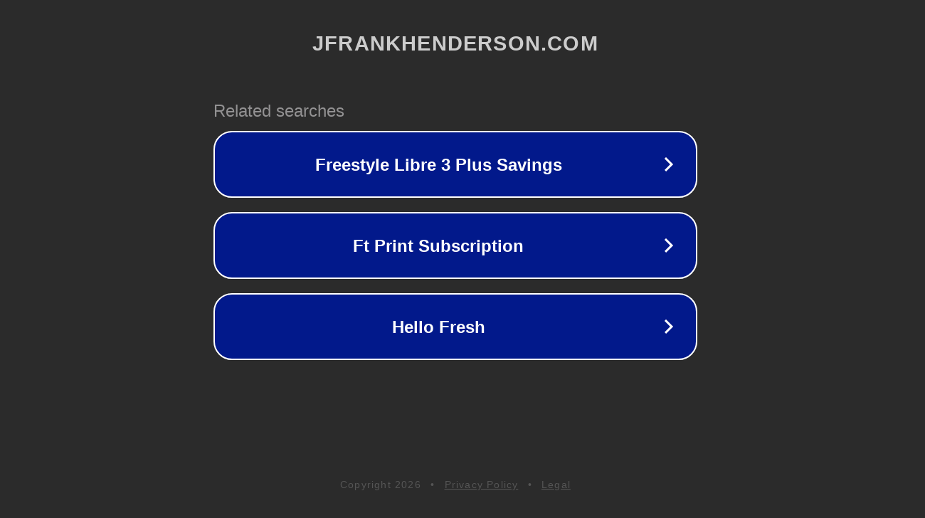

--- FILE ---
content_type: text/html; charset=utf-8
request_url: http://ww25.jfrankhenderson.com/friend-lockets-for-3/?subid1=20240619-1332-57e4-92bc-d5cdd91af000
body_size: 1222
content:
<!doctype html>
<html data-adblockkey="MFwwDQYJKoZIhvcNAQEBBQADSwAwSAJBANDrp2lz7AOmADaN8tA50LsWcjLFyQFcb/P2Txc58oYOeILb3vBw7J6f4pamkAQVSQuqYsKx3YzdUHCvbVZvFUsCAwEAAQ==_mQR9ZQbFNHju72guWz4tsvaehvqFkXHg74JSNy7+Rw34Qf9jItw6yYBns4R1FTdD70ZxAPAvBwwTOgKTuMY4Sw==" lang="en" style="background: #2B2B2B;">
<head>
    <meta charset="utf-8">
    <meta name="viewport" content="width=device-width, initial-scale=1">
    <link rel="icon" href="[data-uri]">
    <link rel="preconnect" href="https://www.google.com" crossorigin>
</head>
<body>
<div id="target" style="opacity: 0"></div>
<script>window.park = "[base64]";</script>
<script src="/bCTOvclYs.js"></script>
</body>
</html>
